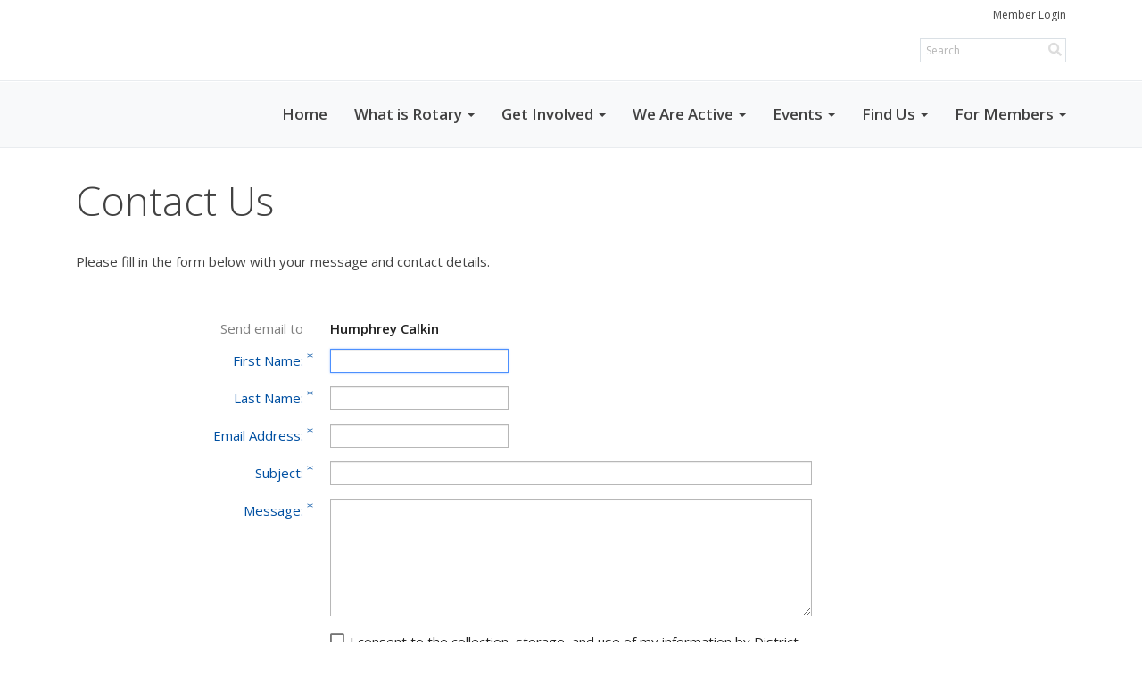

--- FILE ---
content_type: text/html; charset=utf-8
request_url: https://www.google.com/recaptcha/api2/anchor?ar=1&k=6LfO3wsUAAAAAOEI3Vyg2976WM4YY0XgSx_uPeit&co=aHR0cHM6Ly93d3cucm90YXJ5OTk0MC5vcmc6NDQz&hl=en&v=PoyoqOPhxBO7pBk68S4YbpHZ&size=normal&anchor-ms=20000&execute-ms=30000&cb=ye7xcr4s5hgq
body_size: 49476
content:
<!DOCTYPE HTML><html dir="ltr" lang="en"><head><meta http-equiv="Content-Type" content="text/html; charset=UTF-8">
<meta http-equiv="X-UA-Compatible" content="IE=edge">
<title>reCAPTCHA</title>
<style type="text/css">
/* cyrillic-ext */
@font-face {
  font-family: 'Roboto';
  font-style: normal;
  font-weight: 400;
  font-stretch: 100%;
  src: url(//fonts.gstatic.com/s/roboto/v48/KFO7CnqEu92Fr1ME7kSn66aGLdTylUAMa3GUBHMdazTgWw.woff2) format('woff2');
  unicode-range: U+0460-052F, U+1C80-1C8A, U+20B4, U+2DE0-2DFF, U+A640-A69F, U+FE2E-FE2F;
}
/* cyrillic */
@font-face {
  font-family: 'Roboto';
  font-style: normal;
  font-weight: 400;
  font-stretch: 100%;
  src: url(//fonts.gstatic.com/s/roboto/v48/KFO7CnqEu92Fr1ME7kSn66aGLdTylUAMa3iUBHMdazTgWw.woff2) format('woff2');
  unicode-range: U+0301, U+0400-045F, U+0490-0491, U+04B0-04B1, U+2116;
}
/* greek-ext */
@font-face {
  font-family: 'Roboto';
  font-style: normal;
  font-weight: 400;
  font-stretch: 100%;
  src: url(//fonts.gstatic.com/s/roboto/v48/KFO7CnqEu92Fr1ME7kSn66aGLdTylUAMa3CUBHMdazTgWw.woff2) format('woff2');
  unicode-range: U+1F00-1FFF;
}
/* greek */
@font-face {
  font-family: 'Roboto';
  font-style: normal;
  font-weight: 400;
  font-stretch: 100%;
  src: url(//fonts.gstatic.com/s/roboto/v48/KFO7CnqEu92Fr1ME7kSn66aGLdTylUAMa3-UBHMdazTgWw.woff2) format('woff2');
  unicode-range: U+0370-0377, U+037A-037F, U+0384-038A, U+038C, U+038E-03A1, U+03A3-03FF;
}
/* math */
@font-face {
  font-family: 'Roboto';
  font-style: normal;
  font-weight: 400;
  font-stretch: 100%;
  src: url(//fonts.gstatic.com/s/roboto/v48/KFO7CnqEu92Fr1ME7kSn66aGLdTylUAMawCUBHMdazTgWw.woff2) format('woff2');
  unicode-range: U+0302-0303, U+0305, U+0307-0308, U+0310, U+0312, U+0315, U+031A, U+0326-0327, U+032C, U+032F-0330, U+0332-0333, U+0338, U+033A, U+0346, U+034D, U+0391-03A1, U+03A3-03A9, U+03B1-03C9, U+03D1, U+03D5-03D6, U+03F0-03F1, U+03F4-03F5, U+2016-2017, U+2034-2038, U+203C, U+2040, U+2043, U+2047, U+2050, U+2057, U+205F, U+2070-2071, U+2074-208E, U+2090-209C, U+20D0-20DC, U+20E1, U+20E5-20EF, U+2100-2112, U+2114-2115, U+2117-2121, U+2123-214F, U+2190, U+2192, U+2194-21AE, U+21B0-21E5, U+21F1-21F2, U+21F4-2211, U+2213-2214, U+2216-22FF, U+2308-230B, U+2310, U+2319, U+231C-2321, U+2336-237A, U+237C, U+2395, U+239B-23B7, U+23D0, U+23DC-23E1, U+2474-2475, U+25AF, U+25B3, U+25B7, U+25BD, U+25C1, U+25CA, U+25CC, U+25FB, U+266D-266F, U+27C0-27FF, U+2900-2AFF, U+2B0E-2B11, U+2B30-2B4C, U+2BFE, U+3030, U+FF5B, U+FF5D, U+1D400-1D7FF, U+1EE00-1EEFF;
}
/* symbols */
@font-face {
  font-family: 'Roboto';
  font-style: normal;
  font-weight: 400;
  font-stretch: 100%;
  src: url(//fonts.gstatic.com/s/roboto/v48/KFO7CnqEu92Fr1ME7kSn66aGLdTylUAMaxKUBHMdazTgWw.woff2) format('woff2');
  unicode-range: U+0001-000C, U+000E-001F, U+007F-009F, U+20DD-20E0, U+20E2-20E4, U+2150-218F, U+2190, U+2192, U+2194-2199, U+21AF, U+21E6-21F0, U+21F3, U+2218-2219, U+2299, U+22C4-22C6, U+2300-243F, U+2440-244A, U+2460-24FF, U+25A0-27BF, U+2800-28FF, U+2921-2922, U+2981, U+29BF, U+29EB, U+2B00-2BFF, U+4DC0-4DFF, U+FFF9-FFFB, U+10140-1018E, U+10190-1019C, U+101A0, U+101D0-101FD, U+102E0-102FB, U+10E60-10E7E, U+1D2C0-1D2D3, U+1D2E0-1D37F, U+1F000-1F0FF, U+1F100-1F1AD, U+1F1E6-1F1FF, U+1F30D-1F30F, U+1F315, U+1F31C, U+1F31E, U+1F320-1F32C, U+1F336, U+1F378, U+1F37D, U+1F382, U+1F393-1F39F, U+1F3A7-1F3A8, U+1F3AC-1F3AF, U+1F3C2, U+1F3C4-1F3C6, U+1F3CA-1F3CE, U+1F3D4-1F3E0, U+1F3ED, U+1F3F1-1F3F3, U+1F3F5-1F3F7, U+1F408, U+1F415, U+1F41F, U+1F426, U+1F43F, U+1F441-1F442, U+1F444, U+1F446-1F449, U+1F44C-1F44E, U+1F453, U+1F46A, U+1F47D, U+1F4A3, U+1F4B0, U+1F4B3, U+1F4B9, U+1F4BB, U+1F4BF, U+1F4C8-1F4CB, U+1F4D6, U+1F4DA, U+1F4DF, U+1F4E3-1F4E6, U+1F4EA-1F4ED, U+1F4F7, U+1F4F9-1F4FB, U+1F4FD-1F4FE, U+1F503, U+1F507-1F50B, U+1F50D, U+1F512-1F513, U+1F53E-1F54A, U+1F54F-1F5FA, U+1F610, U+1F650-1F67F, U+1F687, U+1F68D, U+1F691, U+1F694, U+1F698, U+1F6AD, U+1F6B2, U+1F6B9-1F6BA, U+1F6BC, U+1F6C6-1F6CF, U+1F6D3-1F6D7, U+1F6E0-1F6EA, U+1F6F0-1F6F3, U+1F6F7-1F6FC, U+1F700-1F7FF, U+1F800-1F80B, U+1F810-1F847, U+1F850-1F859, U+1F860-1F887, U+1F890-1F8AD, U+1F8B0-1F8BB, U+1F8C0-1F8C1, U+1F900-1F90B, U+1F93B, U+1F946, U+1F984, U+1F996, U+1F9E9, U+1FA00-1FA6F, U+1FA70-1FA7C, U+1FA80-1FA89, U+1FA8F-1FAC6, U+1FACE-1FADC, U+1FADF-1FAE9, U+1FAF0-1FAF8, U+1FB00-1FBFF;
}
/* vietnamese */
@font-face {
  font-family: 'Roboto';
  font-style: normal;
  font-weight: 400;
  font-stretch: 100%;
  src: url(//fonts.gstatic.com/s/roboto/v48/KFO7CnqEu92Fr1ME7kSn66aGLdTylUAMa3OUBHMdazTgWw.woff2) format('woff2');
  unicode-range: U+0102-0103, U+0110-0111, U+0128-0129, U+0168-0169, U+01A0-01A1, U+01AF-01B0, U+0300-0301, U+0303-0304, U+0308-0309, U+0323, U+0329, U+1EA0-1EF9, U+20AB;
}
/* latin-ext */
@font-face {
  font-family: 'Roboto';
  font-style: normal;
  font-weight: 400;
  font-stretch: 100%;
  src: url(//fonts.gstatic.com/s/roboto/v48/KFO7CnqEu92Fr1ME7kSn66aGLdTylUAMa3KUBHMdazTgWw.woff2) format('woff2');
  unicode-range: U+0100-02BA, U+02BD-02C5, U+02C7-02CC, U+02CE-02D7, U+02DD-02FF, U+0304, U+0308, U+0329, U+1D00-1DBF, U+1E00-1E9F, U+1EF2-1EFF, U+2020, U+20A0-20AB, U+20AD-20C0, U+2113, U+2C60-2C7F, U+A720-A7FF;
}
/* latin */
@font-face {
  font-family: 'Roboto';
  font-style: normal;
  font-weight: 400;
  font-stretch: 100%;
  src: url(//fonts.gstatic.com/s/roboto/v48/KFO7CnqEu92Fr1ME7kSn66aGLdTylUAMa3yUBHMdazQ.woff2) format('woff2');
  unicode-range: U+0000-00FF, U+0131, U+0152-0153, U+02BB-02BC, U+02C6, U+02DA, U+02DC, U+0304, U+0308, U+0329, U+2000-206F, U+20AC, U+2122, U+2191, U+2193, U+2212, U+2215, U+FEFF, U+FFFD;
}
/* cyrillic-ext */
@font-face {
  font-family: 'Roboto';
  font-style: normal;
  font-weight: 500;
  font-stretch: 100%;
  src: url(//fonts.gstatic.com/s/roboto/v48/KFO7CnqEu92Fr1ME7kSn66aGLdTylUAMa3GUBHMdazTgWw.woff2) format('woff2');
  unicode-range: U+0460-052F, U+1C80-1C8A, U+20B4, U+2DE0-2DFF, U+A640-A69F, U+FE2E-FE2F;
}
/* cyrillic */
@font-face {
  font-family: 'Roboto';
  font-style: normal;
  font-weight: 500;
  font-stretch: 100%;
  src: url(//fonts.gstatic.com/s/roboto/v48/KFO7CnqEu92Fr1ME7kSn66aGLdTylUAMa3iUBHMdazTgWw.woff2) format('woff2');
  unicode-range: U+0301, U+0400-045F, U+0490-0491, U+04B0-04B1, U+2116;
}
/* greek-ext */
@font-face {
  font-family: 'Roboto';
  font-style: normal;
  font-weight: 500;
  font-stretch: 100%;
  src: url(//fonts.gstatic.com/s/roboto/v48/KFO7CnqEu92Fr1ME7kSn66aGLdTylUAMa3CUBHMdazTgWw.woff2) format('woff2');
  unicode-range: U+1F00-1FFF;
}
/* greek */
@font-face {
  font-family: 'Roboto';
  font-style: normal;
  font-weight: 500;
  font-stretch: 100%;
  src: url(//fonts.gstatic.com/s/roboto/v48/KFO7CnqEu92Fr1ME7kSn66aGLdTylUAMa3-UBHMdazTgWw.woff2) format('woff2');
  unicode-range: U+0370-0377, U+037A-037F, U+0384-038A, U+038C, U+038E-03A1, U+03A3-03FF;
}
/* math */
@font-face {
  font-family: 'Roboto';
  font-style: normal;
  font-weight: 500;
  font-stretch: 100%;
  src: url(//fonts.gstatic.com/s/roboto/v48/KFO7CnqEu92Fr1ME7kSn66aGLdTylUAMawCUBHMdazTgWw.woff2) format('woff2');
  unicode-range: U+0302-0303, U+0305, U+0307-0308, U+0310, U+0312, U+0315, U+031A, U+0326-0327, U+032C, U+032F-0330, U+0332-0333, U+0338, U+033A, U+0346, U+034D, U+0391-03A1, U+03A3-03A9, U+03B1-03C9, U+03D1, U+03D5-03D6, U+03F0-03F1, U+03F4-03F5, U+2016-2017, U+2034-2038, U+203C, U+2040, U+2043, U+2047, U+2050, U+2057, U+205F, U+2070-2071, U+2074-208E, U+2090-209C, U+20D0-20DC, U+20E1, U+20E5-20EF, U+2100-2112, U+2114-2115, U+2117-2121, U+2123-214F, U+2190, U+2192, U+2194-21AE, U+21B0-21E5, U+21F1-21F2, U+21F4-2211, U+2213-2214, U+2216-22FF, U+2308-230B, U+2310, U+2319, U+231C-2321, U+2336-237A, U+237C, U+2395, U+239B-23B7, U+23D0, U+23DC-23E1, U+2474-2475, U+25AF, U+25B3, U+25B7, U+25BD, U+25C1, U+25CA, U+25CC, U+25FB, U+266D-266F, U+27C0-27FF, U+2900-2AFF, U+2B0E-2B11, U+2B30-2B4C, U+2BFE, U+3030, U+FF5B, U+FF5D, U+1D400-1D7FF, U+1EE00-1EEFF;
}
/* symbols */
@font-face {
  font-family: 'Roboto';
  font-style: normal;
  font-weight: 500;
  font-stretch: 100%;
  src: url(//fonts.gstatic.com/s/roboto/v48/KFO7CnqEu92Fr1ME7kSn66aGLdTylUAMaxKUBHMdazTgWw.woff2) format('woff2');
  unicode-range: U+0001-000C, U+000E-001F, U+007F-009F, U+20DD-20E0, U+20E2-20E4, U+2150-218F, U+2190, U+2192, U+2194-2199, U+21AF, U+21E6-21F0, U+21F3, U+2218-2219, U+2299, U+22C4-22C6, U+2300-243F, U+2440-244A, U+2460-24FF, U+25A0-27BF, U+2800-28FF, U+2921-2922, U+2981, U+29BF, U+29EB, U+2B00-2BFF, U+4DC0-4DFF, U+FFF9-FFFB, U+10140-1018E, U+10190-1019C, U+101A0, U+101D0-101FD, U+102E0-102FB, U+10E60-10E7E, U+1D2C0-1D2D3, U+1D2E0-1D37F, U+1F000-1F0FF, U+1F100-1F1AD, U+1F1E6-1F1FF, U+1F30D-1F30F, U+1F315, U+1F31C, U+1F31E, U+1F320-1F32C, U+1F336, U+1F378, U+1F37D, U+1F382, U+1F393-1F39F, U+1F3A7-1F3A8, U+1F3AC-1F3AF, U+1F3C2, U+1F3C4-1F3C6, U+1F3CA-1F3CE, U+1F3D4-1F3E0, U+1F3ED, U+1F3F1-1F3F3, U+1F3F5-1F3F7, U+1F408, U+1F415, U+1F41F, U+1F426, U+1F43F, U+1F441-1F442, U+1F444, U+1F446-1F449, U+1F44C-1F44E, U+1F453, U+1F46A, U+1F47D, U+1F4A3, U+1F4B0, U+1F4B3, U+1F4B9, U+1F4BB, U+1F4BF, U+1F4C8-1F4CB, U+1F4D6, U+1F4DA, U+1F4DF, U+1F4E3-1F4E6, U+1F4EA-1F4ED, U+1F4F7, U+1F4F9-1F4FB, U+1F4FD-1F4FE, U+1F503, U+1F507-1F50B, U+1F50D, U+1F512-1F513, U+1F53E-1F54A, U+1F54F-1F5FA, U+1F610, U+1F650-1F67F, U+1F687, U+1F68D, U+1F691, U+1F694, U+1F698, U+1F6AD, U+1F6B2, U+1F6B9-1F6BA, U+1F6BC, U+1F6C6-1F6CF, U+1F6D3-1F6D7, U+1F6E0-1F6EA, U+1F6F0-1F6F3, U+1F6F7-1F6FC, U+1F700-1F7FF, U+1F800-1F80B, U+1F810-1F847, U+1F850-1F859, U+1F860-1F887, U+1F890-1F8AD, U+1F8B0-1F8BB, U+1F8C0-1F8C1, U+1F900-1F90B, U+1F93B, U+1F946, U+1F984, U+1F996, U+1F9E9, U+1FA00-1FA6F, U+1FA70-1FA7C, U+1FA80-1FA89, U+1FA8F-1FAC6, U+1FACE-1FADC, U+1FADF-1FAE9, U+1FAF0-1FAF8, U+1FB00-1FBFF;
}
/* vietnamese */
@font-face {
  font-family: 'Roboto';
  font-style: normal;
  font-weight: 500;
  font-stretch: 100%;
  src: url(//fonts.gstatic.com/s/roboto/v48/KFO7CnqEu92Fr1ME7kSn66aGLdTylUAMa3OUBHMdazTgWw.woff2) format('woff2');
  unicode-range: U+0102-0103, U+0110-0111, U+0128-0129, U+0168-0169, U+01A0-01A1, U+01AF-01B0, U+0300-0301, U+0303-0304, U+0308-0309, U+0323, U+0329, U+1EA0-1EF9, U+20AB;
}
/* latin-ext */
@font-face {
  font-family: 'Roboto';
  font-style: normal;
  font-weight: 500;
  font-stretch: 100%;
  src: url(//fonts.gstatic.com/s/roboto/v48/KFO7CnqEu92Fr1ME7kSn66aGLdTylUAMa3KUBHMdazTgWw.woff2) format('woff2');
  unicode-range: U+0100-02BA, U+02BD-02C5, U+02C7-02CC, U+02CE-02D7, U+02DD-02FF, U+0304, U+0308, U+0329, U+1D00-1DBF, U+1E00-1E9F, U+1EF2-1EFF, U+2020, U+20A0-20AB, U+20AD-20C0, U+2113, U+2C60-2C7F, U+A720-A7FF;
}
/* latin */
@font-face {
  font-family: 'Roboto';
  font-style: normal;
  font-weight: 500;
  font-stretch: 100%;
  src: url(//fonts.gstatic.com/s/roboto/v48/KFO7CnqEu92Fr1ME7kSn66aGLdTylUAMa3yUBHMdazQ.woff2) format('woff2');
  unicode-range: U+0000-00FF, U+0131, U+0152-0153, U+02BB-02BC, U+02C6, U+02DA, U+02DC, U+0304, U+0308, U+0329, U+2000-206F, U+20AC, U+2122, U+2191, U+2193, U+2212, U+2215, U+FEFF, U+FFFD;
}
/* cyrillic-ext */
@font-face {
  font-family: 'Roboto';
  font-style: normal;
  font-weight: 900;
  font-stretch: 100%;
  src: url(//fonts.gstatic.com/s/roboto/v48/KFO7CnqEu92Fr1ME7kSn66aGLdTylUAMa3GUBHMdazTgWw.woff2) format('woff2');
  unicode-range: U+0460-052F, U+1C80-1C8A, U+20B4, U+2DE0-2DFF, U+A640-A69F, U+FE2E-FE2F;
}
/* cyrillic */
@font-face {
  font-family: 'Roboto';
  font-style: normal;
  font-weight: 900;
  font-stretch: 100%;
  src: url(//fonts.gstatic.com/s/roboto/v48/KFO7CnqEu92Fr1ME7kSn66aGLdTylUAMa3iUBHMdazTgWw.woff2) format('woff2');
  unicode-range: U+0301, U+0400-045F, U+0490-0491, U+04B0-04B1, U+2116;
}
/* greek-ext */
@font-face {
  font-family: 'Roboto';
  font-style: normal;
  font-weight: 900;
  font-stretch: 100%;
  src: url(//fonts.gstatic.com/s/roboto/v48/KFO7CnqEu92Fr1ME7kSn66aGLdTylUAMa3CUBHMdazTgWw.woff2) format('woff2');
  unicode-range: U+1F00-1FFF;
}
/* greek */
@font-face {
  font-family: 'Roboto';
  font-style: normal;
  font-weight: 900;
  font-stretch: 100%;
  src: url(//fonts.gstatic.com/s/roboto/v48/KFO7CnqEu92Fr1ME7kSn66aGLdTylUAMa3-UBHMdazTgWw.woff2) format('woff2');
  unicode-range: U+0370-0377, U+037A-037F, U+0384-038A, U+038C, U+038E-03A1, U+03A3-03FF;
}
/* math */
@font-face {
  font-family: 'Roboto';
  font-style: normal;
  font-weight: 900;
  font-stretch: 100%;
  src: url(//fonts.gstatic.com/s/roboto/v48/KFO7CnqEu92Fr1ME7kSn66aGLdTylUAMawCUBHMdazTgWw.woff2) format('woff2');
  unicode-range: U+0302-0303, U+0305, U+0307-0308, U+0310, U+0312, U+0315, U+031A, U+0326-0327, U+032C, U+032F-0330, U+0332-0333, U+0338, U+033A, U+0346, U+034D, U+0391-03A1, U+03A3-03A9, U+03B1-03C9, U+03D1, U+03D5-03D6, U+03F0-03F1, U+03F4-03F5, U+2016-2017, U+2034-2038, U+203C, U+2040, U+2043, U+2047, U+2050, U+2057, U+205F, U+2070-2071, U+2074-208E, U+2090-209C, U+20D0-20DC, U+20E1, U+20E5-20EF, U+2100-2112, U+2114-2115, U+2117-2121, U+2123-214F, U+2190, U+2192, U+2194-21AE, U+21B0-21E5, U+21F1-21F2, U+21F4-2211, U+2213-2214, U+2216-22FF, U+2308-230B, U+2310, U+2319, U+231C-2321, U+2336-237A, U+237C, U+2395, U+239B-23B7, U+23D0, U+23DC-23E1, U+2474-2475, U+25AF, U+25B3, U+25B7, U+25BD, U+25C1, U+25CA, U+25CC, U+25FB, U+266D-266F, U+27C0-27FF, U+2900-2AFF, U+2B0E-2B11, U+2B30-2B4C, U+2BFE, U+3030, U+FF5B, U+FF5D, U+1D400-1D7FF, U+1EE00-1EEFF;
}
/* symbols */
@font-face {
  font-family: 'Roboto';
  font-style: normal;
  font-weight: 900;
  font-stretch: 100%;
  src: url(//fonts.gstatic.com/s/roboto/v48/KFO7CnqEu92Fr1ME7kSn66aGLdTylUAMaxKUBHMdazTgWw.woff2) format('woff2');
  unicode-range: U+0001-000C, U+000E-001F, U+007F-009F, U+20DD-20E0, U+20E2-20E4, U+2150-218F, U+2190, U+2192, U+2194-2199, U+21AF, U+21E6-21F0, U+21F3, U+2218-2219, U+2299, U+22C4-22C6, U+2300-243F, U+2440-244A, U+2460-24FF, U+25A0-27BF, U+2800-28FF, U+2921-2922, U+2981, U+29BF, U+29EB, U+2B00-2BFF, U+4DC0-4DFF, U+FFF9-FFFB, U+10140-1018E, U+10190-1019C, U+101A0, U+101D0-101FD, U+102E0-102FB, U+10E60-10E7E, U+1D2C0-1D2D3, U+1D2E0-1D37F, U+1F000-1F0FF, U+1F100-1F1AD, U+1F1E6-1F1FF, U+1F30D-1F30F, U+1F315, U+1F31C, U+1F31E, U+1F320-1F32C, U+1F336, U+1F378, U+1F37D, U+1F382, U+1F393-1F39F, U+1F3A7-1F3A8, U+1F3AC-1F3AF, U+1F3C2, U+1F3C4-1F3C6, U+1F3CA-1F3CE, U+1F3D4-1F3E0, U+1F3ED, U+1F3F1-1F3F3, U+1F3F5-1F3F7, U+1F408, U+1F415, U+1F41F, U+1F426, U+1F43F, U+1F441-1F442, U+1F444, U+1F446-1F449, U+1F44C-1F44E, U+1F453, U+1F46A, U+1F47D, U+1F4A3, U+1F4B0, U+1F4B3, U+1F4B9, U+1F4BB, U+1F4BF, U+1F4C8-1F4CB, U+1F4D6, U+1F4DA, U+1F4DF, U+1F4E3-1F4E6, U+1F4EA-1F4ED, U+1F4F7, U+1F4F9-1F4FB, U+1F4FD-1F4FE, U+1F503, U+1F507-1F50B, U+1F50D, U+1F512-1F513, U+1F53E-1F54A, U+1F54F-1F5FA, U+1F610, U+1F650-1F67F, U+1F687, U+1F68D, U+1F691, U+1F694, U+1F698, U+1F6AD, U+1F6B2, U+1F6B9-1F6BA, U+1F6BC, U+1F6C6-1F6CF, U+1F6D3-1F6D7, U+1F6E0-1F6EA, U+1F6F0-1F6F3, U+1F6F7-1F6FC, U+1F700-1F7FF, U+1F800-1F80B, U+1F810-1F847, U+1F850-1F859, U+1F860-1F887, U+1F890-1F8AD, U+1F8B0-1F8BB, U+1F8C0-1F8C1, U+1F900-1F90B, U+1F93B, U+1F946, U+1F984, U+1F996, U+1F9E9, U+1FA00-1FA6F, U+1FA70-1FA7C, U+1FA80-1FA89, U+1FA8F-1FAC6, U+1FACE-1FADC, U+1FADF-1FAE9, U+1FAF0-1FAF8, U+1FB00-1FBFF;
}
/* vietnamese */
@font-face {
  font-family: 'Roboto';
  font-style: normal;
  font-weight: 900;
  font-stretch: 100%;
  src: url(//fonts.gstatic.com/s/roboto/v48/KFO7CnqEu92Fr1ME7kSn66aGLdTylUAMa3OUBHMdazTgWw.woff2) format('woff2');
  unicode-range: U+0102-0103, U+0110-0111, U+0128-0129, U+0168-0169, U+01A0-01A1, U+01AF-01B0, U+0300-0301, U+0303-0304, U+0308-0309, U+0323, U+0329, U+1EA0-1EF9, U+20AB;
}
/* latin-ext */
@font-face {
  font-family: 'Roboto';
  font-style: normal;
  font-weight: 900;
  font-stretch: 100%;
  src: url(//fonts.gstatic.com/s/roboto/v48/KFO7CnqEu92Fr1ME7kSn66aGLdTylUAMa3KUBHMdazTgWw.woff2) format('woff2');
  unicode-range: U+0100-02BA, U+02BD-02C5, U+02C7-02CC, U+02CE-02D7, U+02DD-02FF, U+0304, U+0308, U+0329, U+1D00-1DBF, U+1E00-1E9F, U+1EF2-1EFF, U+2020, U+20A0-20AB, U+20AD-20C0, U+2113, U+2C60-2C7F, U+A720-A7FF;
}
/* latin */
@font-face {
  font-family: 'Roboto';
  font-style: normal;
  font-weight: 900;
  font-stretch: 100%;
  src: url(//fonts.gstatic.com/s/roboto/v48/KFO7CnqEu92Fr1ME7kSn66aGLdTylUAMa3yUBHMdazQ.woff2) format('woff2');
  unicode-range: U+0000-00FF, U+0131, U+0152-0153, U+02BB-02BC, U+02C6, U+02DA, U+02DC, U+0304, U+0308, U+0329, U+2000-206F, U+20AC, U+2122, U+2191, U+2193, U+2212, U+2215, U+FEFF, U+FFFD;
}

</style>
<link rel="stylesheet" type="text/css" href="https://www.gstatic.com/recaptcha/releases/PoyoqOPhxBO7pBk68S4YbpHZ/styles__ltr.css">
<script nonce="5j-_CBUzhCNwq9_HCB5UjQ" type="text/javascript">window['__recaptcha_api'] = 'https://www.google.com/recaptcha/api2/';</script>
<script type="text/javascript" src="https://www.gstatic.com/recaptcha/releases/PoyoqOPhxBO7pBk68S4YbpHZ/recaptcha__en.js" nonce="5j-_CBUzhCNwq9_HCB5UjQ">
      
    </script></head>
<body><div id="rc-anchor-alert" class="rc-anchor-alert"></div>
<input type="hidden" id="recaptcha-token" value="[base64]">
<script type="text/javascript" nonce="5j-_CBUzhCNwq9_HCB5UjQ">
      recaptcha.anchor.Main.init("[\x22ainput\x22,[\x22bgdata\x22,\x22\x22,\[base64]/[base64]/[base64]/[base64]/[base64]/[base64]/KGcoTywyNTMsTy5PKSxVRyhPLEMpKTpnKE8sMjUzLEMpLE8pKSxsKSksTykpfSxieT1mdW5jdGlvbihDLE8sdSxsKXtmb3IobD0odT1SKEMpLDApO08+MDtPLS0pbD1sPDw4fFooQyk7ZyhDLHUsbCl9LFVHPWZ1bmN0aW9uKEMsTyl7Qy5pLmxlbmd0aD4xMDQ/[base64]/[base64]/[base64]/[base64]/[base64]/[base64]/[base64]\\u003d\x22,\[base64]\\u003d\x22,\x22wpcnwoHDtMOCwpzDnMK3KcKvGCU9X1VfWcOaw5lPw5gGwpMqwrHCtyIubkxKZ8K7AcK1WnfCgsOGcEVQwpHCscO3wrzCgmHDplPCmsOhwqbCgMKFw4MTwrnDj8Oew7LCihtmBcKQwrbDvcKYw5w0aMOXw43ChcOQwqwJEMOtOgjCt18FwojCp8ORHW/Duy18w7JvdBVCaWjCrsOwXCMBw6N2wpMebiBdbGEqw4jDisKCwqF/woUnMmU6VcK8LC5ILcKjwpbCn8K5SMOFf8Oqw5rCicKrOMOLPsKww5MbwoU+wp7CiMKKw7Qhwp5ew57DhcKTIcK7WcKRZjbDlMKdw54VFFXCpsOkAH3DrjjDtWLCgFgRfzrCqRTDjVhTOkZ4c8OcZMO0w7ZoN1TCjxtMOMKGbjZ4wp8Hw6bDkcKcMsKwwo/ChsKfw7Nxw6ZaNcK8OX/DvcOhdcOnw5TDuwfClcO1wrI8GsO/LyTCksOhG2ZgHcOXw47CmQzDp8OaBE4awonDumbCjsOswrzDq8OLfxbDh8Kgwq7CvHvCgkwcw6rDvcKpwroyw5kUwqzCrsKpwoLDrVfDoMKDwpnDn397wqhpw487w5nDusKyesKBw58QCMOMX8KTeA/CjMKvwpATw7fCqxfCmDoeSAzCnichwoLDgB8BdyfCrz7Cp8ODZMKRwo8aRRzDh8KnPEI5w6DCksOkw4TCtMKabsOwwpF9JlvCucOpVGMyw5HChF7ChcKyw4jDvWzDuW/Cg8Khdl1yO8Kvw4YeBnDDmcK6wr4cGmDCvsKNQsKQDj4YDsK/[base64]/CtsOMNMOew6Rzw5ENw4UCbExOZhvDsAlWYsKkwrpodjzDgsO9Yk9iw7NhQcOCKMO0Zx4Ow7MxEsO2w5bClsKgXQ/Cg8OiIGwzw4AqQy14TMK+wqLCi2BjPMOrw6bCrMKVwoLDuBXChcOew5/DlMOdQsOWwoXDvsOhJMKewrvDkcOtw4ASecOVwqwZw73CtCxIwpISw5scwrEvWAXCuD1Lw78vbsOfZsOnfcKVw6ZsE8KcUMKmw77Ck8OJfcKDw7XCuR0dbinCoF3DmxbCtcKhwoFawoQowoEvIsKdwrJCw6RdDULChsOEwqPCq8ODwpnDi8OLwo/DvXTCj8KOw7FMw6IJw4rDiELCkR3CkCgEQcOmw4RWw77DihjDhnzCgTMIO1zDnnXDl2QHw5kURU7CkMO1w6/[base64]/DtiPCnyEUwq/DvcKUTsOaw7ZPw5LCssKeMUwCMsOhw47CkMKDQcObcwjDihsjMMOfw7fDigp3w4Yawo8oYWHDpsO0YzfDg3BybcOjwpwgNmrDq27DmcKPw6/[base64]/w7PDhcOQw47CjwnDrDIMPxbCgTlZAmfCvsOnw6UzwonDtcKOwrXDmUwcwosVKnzDsjVnwr/Djz/Cj2ZQwr7DjnXDlgfCiMKTwrIBJMOmKcOGw7bDhsODLm0mwoDCrMOqEhgHRsOKahLDnTsJw7LDoUNSe8OawrNhCGTDgyA0w5jDmsOMw4oJwp5gw7PCoMOYw74XAnXCtUF7wrZSwoTCisOKdcK3w67Dg8KbFFZbw4c5PMKCOg3DoUR3bhfCl8KKWl/Dl8KHw7jDkhNnwqDCrcOrwrYCwo/CtMKMw4bCqsKhDsK0OGxrVsKowoYyS37CkMObwpbCl23CuMOLw6jCiMKDS2hwYRPCgxjDgMKZTTbDrWPDggTCrcKSw7IDw5wvw77DicOow4XCsMKdTz/DvsKgw6IECho4w54/C8O1K8OUKcKGwohjwojDl8ObwqBAVMKmw7nDhiAhwpPDvMOTWMKswos2d8OwRcK5KcOPQsOfw6jDt1bDhcKCOsK1SDPCjC3DoFATwqNww6jDoFLCjVTCicK9eMOfTTnDicOXKcKwUsO6CC7CtcOZwoPDllh/AsO5PcKCw47DsizDvcOHwr/CtsKIbsKvw4LCkMO8w4/[base64]/CqwvCsW4BB3rDocK9wr4iwqnCikHCl8KEwrJXwqR0Ci3CigAxwo7CssKlLMKow65BwpRIPsOTfXQ2w6jCvgHDocO3w5gzWGwJfUnCnFbCrmg/w6nDmiXCp8OhbXnDnsK8f2rCs8KAJx5vw4XDocObwoHDisOWAA4hZMKHw6pQFRNewoQ8KMK3L8KjwrJ8e8OwCxcrB8OyKsKrwobCuMOVw5tzc8OLIkrChcKkOUXCtMO6wprDtDvCrcOwME1XP8OGw4PDgUg+w4DDscOAd8OBw75qF8KLQ0/DvsKfwp3CnXrCgCQyw4IAeXcIw5PCug5jw4Fzw77CqsK4w7LDssO8Gks4wolkwrR1McKaTHPCrSLCjiNgw7/Cr8KCHsKYbVdWwolxwrLCsjdNaxwgBwF7wqHCq8KyCsO/wqjDjsKiLQ4nMm5qGHvDmVPDg8OHKinCi8O6DcO2RcOhw7Q9w7kawpXCs0RgAMOiwqE2dcO/[base64]/w7/DjcKzwr5kw5XDg215D8KnfcK2wo5pwqvDkMOzwqPCp8K4w4bCucKfMHbCiCBffMK/NWh4ScO+NMKzwoDDpsOWbC/[base64]/L8OpKsK1w5nDs8KXw7snw5PCgArCpMOhwpUlfMKUw7cpw7R+M1JUw7k5bsKqRjrDqMK+c8OEfsOrOMO8P8KtFQzCuMK/DMO6wqNmJAFyw4jCg2vDi37Dh8OCGWbDvlsyw7x+JsKUwoEQw59tS8KSG8OlICkfPy0Dw4EJw5/DsDDDi0cFw4/CnMOPcC8bC8OkwoDCvEgpw4sYYsO8w5jCmcKVwr/CrkfCl3tbUm8zc8KQKcKXZsOPV8KJwpliw6YKw6cGacKew6xQPsKYKFRTUcORwqk3w7rCsQkoTw9+w5dxwpXChTNYwrnDh8OHbg8tAsK/WwjCgCrCg8K1dcOTK1vDim/CssKXQcKWwphJworCgMKpJEjCqMOGUHxnwoJyRGXDklfDmirDv1/CqHBow68jw4lbw4J5w7AWw7/[base64]/CimnDhV0vVBXCmn7DhnRtXcOYwoQ1wohXwpodw5VUw4VZQ8KlGXjDjxNPAcOPwr4NbTYZwrV3C8O1w6Rzw5zDqMO5wotbUMOAw74TSMKFwqHDrcOfw43Chj8zw4PDuR0UPsKvcMKBRsO9w4tsw7YLw55/VnPCvcOKAVHCtsKuCH10w4jDkBw1dm7CrMKIw6Efwp5wCQZTd8OKwpDDsE3DmsO6RMKmdMK9D8OVTHHCmsOuw5nDqwJ4w63Dh8KlwprDoDhFwq/Cm8KEwqlEw4l5w4nCrFgWCwLCl8OjasO/w4Bww53DiCLCvHEhwqUtw6LDtWDCnwRSUsO/O0vClsKgOyHCpgAwf8OYworCi8KlAMKzFHNIw5h/[base64]/DrhfDnsK1w5PChF5Xw5dkw7Iac8KiwrLDgxnDsU4Va2Ykwp3ChyLDgAHChAh7woXCjCnDt2sLw6plw4fDngPCosKGdcKJwp/Dk8K7w4QqOAdNw7JvC8KTwrXChW7CpsKpw7YWwrrCpcOuw43CqRdpwoHDkzlIPMOWFCt9wrzDucK+w4DDvQxwWMOPDsORw6F/[base64]/CgTnDl8Kmw5EZw7/DrcOTYAXDnMOdw7cTasKHwpfDs8KfFhk8WlbChHMSwrwFJcKfDMOrw70LwoRSwr/CrsOLI8Ouw6BIwpvDjsOZwoQEwpjCnnHDtsKSDXFCwrHCrWA/KMKkdMOPwpjCmsOuw5HDuE/CnsKgRHokw4TCo07CnnvCqUbCrsKaw4Qtw47ClcK0wpAIZmtVX8ORE3krwqzCulJaaBpkd8OkRMODwrDDsjQ4wrLDvw9ow4bCgcONwpl5wqjCtEzCq1LCscKPbcKMM8O3w54hwqZpwoHClMOkIXBrbSHCocOSw557wozCsF8Dw79lbcKAwoDDo8OVB8OkwqzClcO/w4oTw49ROVJhw5EiBQvCrlLDm8KgS1vDlRXCsDdweMODwr7DiD0zwoPCsMKWGX1Jw4XDhcOGYsKrLSjDlgHDjCYPwotbXx/Cm8Onw6QZZhTDgUXDpsOiF1nDq8KiJih+KcKbMgdqwpnDgcOHXUMkw5ZXaAMJw7seKRHDgMKrwpQJf8Orw6HClcOUIiPCosOFw53DjDvDvMO/w50Rw7c2G3XCiMK5JMKbeBbCtsK5KU7CrMKlwoR5XDc2w4oaSEFJRsK5wrhzwoHDrsObw4VYQibCimIZw5Jnw5UGw5ddw6EQwpTDs8Odw7Y3UsKEOz/DrsKcwoByw5rDqy/DmcOEwqZ5GE5iwpDDk8Ktw78WVxINwqrCql/CgsOtcsOew6rCtkVjwopuw6UewqTCrcKnw7BcbEnDlRzDoA3CtcOKScKAwqsRw6bCocO7JAHCo03Co2jCtXLCkcOkGMOPVMK5eXPDnsKkw63CocO9XsKMw5nDocO/[base64]/CnsKLBsKVwrvDlcKlfsKBwrMzH3jDpcKBNDd4YltHLhdoKmzCiMOHZnsbw6VKwrAFODRkwpzDn8OxSVJuVcKMBRtcejMrRMOjYMO1UsKJA8KbwpoFw4tqwroSwr4OwqhPYgoWGHdhwokVYQXDi8Kww7Juwq/CpnLDkxvDjMOaw7fCrA3CkcO8TMKGw6htwpvDh3wYLg4+f8KaNBsfMsOmBcK3SQ7CglfDq8OwOwxuwpUWw4tzwpPDqcOvUl47RMKow6vCtzjDmn7Ck8KrwrLCuU5JeBIzwqVYwqDDokbDnH/[base64]/[base64]/wpMjw4JSw6sgw51PfMO1wownw6rDvcOZwrIqwo/CqGlCXcKRf8OTAMK/w4bDqXkGU8KAGcK9VmzCvEfDr2XDhXRCSmDCvxUlw7XCiwDCoWIXAsKzwobCqcKYw5jCnEY/XcOfEzRFw59Ew67DjQ7CusKxw7k2w5/[base64]/[base64]/[base64]/[base64]/DhMKWDBRmwpExEGdgYMK2wrI2OxrCg8OAwqZlw4/CncKOFx9HwphSwofDtcK8Lw9GVMOYJAtCwoUfwpbDjVIgTsK0w4dLJVUBFSldMlkKw6g/[base64]/Cll4+wpDDg8KBw57DqDYbw5PDtcOJwoPDrQg5AMKHwq1jwqBqF8OhLxXCqMOuN8OjCEHDjMKEwpgTwq9eLcKawrTDljcEw7DDhcOABh/Cryodw4hHw5fDvMO9w7o2wp/[base64]/DpmxUw7LDrh4swqABwrMsHcOfw5xgLk/Dp8KBw5NIKwUvFMOaw6/Dkk9aMDfDtj/CqcOmwoN/w7vDgxfDhsOHVcOnwpnCnMKjw5F/w4lCw5fDm8OFwq9iw793wo7CiMKfI8OARcK8VE8TccK6w4fCncO1acKAw63CpgHDo8KbXF3DksOqWGJOwrdFIcO8asO+fsOSY8Kjw73DrBFDwq46w4sSwrYNw5rChcKIwrfCiETDlEvDtmdJesKcbMODwpF8w53DgS/Dg8OmS8OGw50Ddj8bw4owwpEibMKvw5kuNRoSw53CvklWbcO7U2/CqSxswqwURTbDjcO/CsOKw7fCs2cKw5vCjcK3b0jDrXpWwrsyP8KdH8O0Wg1nIMKWw4PDocO4IhtDS04gwq/CmA/[base64]/WcO9HcKtw5bCol1JcXfDsiU8wowaw7DDssK1dxp/[base64]/DsMKmwrE2w64pwqvDjxbCpcKCw5Fmw49Dw6BqwoNoZMK0EG/Dq8O/wqLDoMO/OcKNwqPDpm8PesOgWFnDmlV2csK8IMOcw5hUaHxIw5cSworCicK5T3/DqMOAaMO8BsOOw53CgC9TecKewpxXOivCggLCpBbDk8KVwpZVGT7Cs8KgwqvDlQ9OfsO8w4rDkcKaXmPDoMOnwosRQEJAw6Mpw4/[base64]/[base64]/[base64]/woTDg8Oiw5LCiMOxwqTCvzZbw67CisK9wpADwprDvgRQwpPDqcKww4Jwwo8TE8K1FsOGw6PDqn14TwQowpLDkcO/w4TDr0vDtg/CpAjCjGXDmA/DkQkuwoAhYGTCpcKqw4rCp8KawrtHQjXCqcK1wonDsHpfPsOTw4DCvyNVwoFdL2kBwo0PHW7Dg10zw4UtN3ZDwr/CilwWwrZfT8Ovdh/CvlzCnsOWw6fDp8KAasKAwqg+wrjCmMKKwpFgMcO2wrbDm8KRX8OsJkDDrsO0XCPDkW48FMKVw4PCs8O6ZcK3McKSwrzCi2XDmzTDt0fCvgTCmcKEOjQDwpZnw7/DpsOhI33CuiLCiDkqwrrCh8KUCcOEwrgCw5BuworClMOcT8O1D0zCjcK6w4PDmBvCvnPDtsKtwo9DAMOaUGUfU8KRPsKAEsK+LEkhOcKSwrUCKVXChcKveMOiw6klwr9MaW9ewptFwpHCiMOkf8KUwrwgw7DDu8K/[base64]/[base64]/[base64]/CrAzCs1jCmcO5KmTDrjM/[base64]/ClWnDuEjDugVewrgkwqpXZ8KsJXE8NsKXw5jCrMOUwpXCkSJxw7g5HMK0ZcOkY1PCiHBiw60UBz3DrCDCv8Osw6PCmHhcYxzDkxxtf8KKwrB3dRduTG9gQnxvGmrCvHjCqsKLDnfDoADDngbCjxnDvFXDoQXCoSjDv8K2EcKXO2/DqcOsb2AhPhh2VDzCmWMeDScOcsKOw7HDicOIIsOsYcOIdMKrKS4VXWB/w4fCkcOvY1taw4zCoFDDu8K+w7XDjmzChkIjw6JPwpcfCcKsw4XDglQNw5fDlkbCr8OdMMOuw7R8S8KRd3VrDsKdwrl5wovCn0zDvcOxwpnCksK8woBNwprClhLCtMOnL8KRwpvDlcKKw4TCr2zCugBMW3TCnQ8Aw6kQw7DChTLCisK/w4/DhxoBKMKjw6LDisKkG8O+wqcDw6bDssOMw7fDgcO/[base64]/Dui3Cjm1nYMKNwq7CgAHDgzzCl1HDnW3Dq3zCvyRBXCLCicKgXsO/wovCocK9eWQVw7XDnMOvwoRsCBoYb8KQwoVSdMKiwq5hwq3Ct8KrTyU2wpnDonoIw6rDpkxEwooIwoZFW33CsMOvw47Cq8KXSnXCpV7DoMKlO8OqwphiW27Dql7Do1BdB8O6w7ApZ8KLKFfCnVfDrxVhw5NWCTHDpsK3wpQWwpTDkk/[base64]/DtQ8VYsKnccKATMOqCCbDqUjDu8OswoLChMKWwqDDvMO8QsObwqENa8KGw7E4wqHCjiYWw5VZw7LDk3PDiSUwH8ORCcOEcRZtwo8MS8KIDcOUeAR2KE3DowbDuFHCnRXDu8Oxa8OWwojDtw1/woYVQsKXCRLCocOAw4JdZFdnw7cYw4MdU8O1wpEddm7DjhgJwox2wrMhZWYrw43Dj8OMHVPCuiHCuMKuVcKiUcKhIBdpXsO+w5PCo8KLw4VtScK4w4xMKhUTZTnDs8K6wrR5wokdNcO0w4gmD1t8BRjCoz0pwo/CgsKxw7bCg3t9w5s6cjjCv8KAYXNwwrHCscKmaHtHKDzCqMO1w6A0wrbDvMKlGVMjwrR8VsOVZsKybz7DiRdMw5NEwqzCusKlfcONChEOw4/DszpAw5/Cv8OKwpXCr30nSRLCkcKGw6RLIlVWHcKhGlxtw6tXwqwtXHXDjsO5B8OlwoQtw7d8wpshw49Ewr4Cw4XCnknCuEshLsOOKj8UXMONDcOKChTCgxIWLkt9ARk5J8KNwosuw7M4wpvDkcO7EMKNHsOew7zCgMO/UkLDs8Krw4bDqF0swohQwrzCs8KEYsOzBsOgFFV8w7RCCMOFT01EwrTCqELCqQRNwrw9ARDDkMOECHM5XxXDlcOjw4QuH8KJwozCn8Orw63CkD8NUD7CmsK6w6LCgkcbwrLCvcK0wp50w7jDgcKjwo7DsMKqFG9twrTCumzCpWAswr/[base64]/DrTjDtX9hw7fCrghnL8OHwpM/wpZ9KMKFw7nCr8OTBsKdwqnDuzXCtgbCmCTDusKBLicGwppxA1ZcwqfDsS8yRRzCo8KbD8KRIE/DvMO4QsOyUsOkaFjDvCDDvMO8YgkJYMOTMMKpwrnDt2rDkUA1wo/DoMOfVcO+w5XCjHnDlsOSw6XDs8KuHcOwwrHCoQlKw7ZqIsKsw5bDnEBsfy3DplsUw6rCscKmZMOJw5HDnsKSHsKMw7pwYcK2RcKSBMKfDEQ/wpFawpFhwqtSwoLDgDRCwqoRVGHCgnAcwozDlMOGOSgYfVlXQCLDpsOVwp/[base64]/DjH0Tw6RldhXCm8KKYgAswp8JbcO2YsOjwoHDt8K0KBxDw4ZCwqN+VMOcwpNpe8Knw51IN8KEwoN4OsOTwqh9XsOyU8OZAcO5FsOdb8OcDi/[base64]/Cg8ORw5kxwpHCuFLDkH7DtCFGcXowEcK+V8OaRMODw6gBwrMpdwnDrkc2w7R9I1vDp8KnwrgcbcKnwqUyT2BKwrJ7w5kYT8OBJzjCn2p2UMKTHCg1asK7wqowwofDnsKYdyjDmTrDsznCk8OCZC/CqsOwwrjDvlrCpsOLwr3DrlF0w5rCnsO0HR1iwrAUw4kPJT/DkEdJFcObwrtEwrPDmA1nwqNxYsOCdMKTw6XDk8K5wpvDpGw+wr8IwpXCicO1wpjCrj7Dt8OoMcKRwqnDvHFIAmUEPDHCl8KDwrdjw69wwo8Bb8KYHMKIw5XDlU/CiVsJw7JFSHjDmcKUw7ZgamIqEMKtwpg+QcO1dlFtw54UwqlvJQDDmcKSw4HCrMK5LCB+wqPDicKQw47DiTTDvlLDv2/[base64]/CrQzCgCZ8w4QUDcOpwrPDpsKyU8K9w5fCnMKww6xXKAfDpcKQwrHChsO1T1rCt11SwoTDhhQswpHCqk7Con5Rf0p2Y8OtPB1OQUvDhU7DrcOlwrLCqcO+DVLCq1/DoxUSdnfCv8O0w7pzw6lzwohmwrByZjLCmljDs8KDBMO9FsOuYDogw4TCkCwrw6vCkljCmMOTZ8OgayjCnsO/wo/CjcKUw5wOwpLCqcOQw6DDqy9fwoYranTDisOKw5PDtcOaKCwgCXwHwq8MSMK1wqF6McO7wpTDp8ORwrzDpsKJwoZ6w6jDicKjw79jw68DwqzCqyRRCsKbcmdSworDmMOYwr5pw4xlw6rDgA1TZsKnHMKBAE4+UGlsNC43XQfDtB/CowrCvcOUwrovwpHDtsOCXmIEViRBwpx4BcOhwovDhMOKwrkzW8Ktw7EjZMKQw5sbWsOlYTfCiMKhLjbDq8O2aWMGGMKYw6NIblpvBUTDjMOiamBXDhrCghJqw5XCkVZww7LCtg3Dshtfw4bCrsOoexXDh8OHacKFw4tLZMOhw6Vzw4hAwr/Cp8OXwpYuXwvDgcOwEF4zwrLCnSxCOsOLIyXDgEA8ZhLDn8KDdgfCosOAw4JKwqDCoMKBIcOVeTrCgMOrImloI14eAcO8H2Ahw75VKcOyw6DCo3h+D0fCkxrDsT9VTMKmwr0PSEY6MgbCrcKMwq8LdcO2IsO8OzVMw4RwwpPCg3TCjsKjw5jDlcK7w4rDg3I1wq/Cs1EawobDrcKlYMKLw5LCscK+W0zCqcKhE8KobsKlw6NiKsO0ax3DisOCO2HDo8Klwr7ChcODK8O7wo/DuVnClMOeXcKCwrotMxXDlcOTPcOswqlkwpZsw6g3T8KUUXJGwpd6w60jIcK/w47DlmMKYMKudSlDw4TCscOFwp1Bw5A3w787wobDqsKiRMOTE8OmwqVHwqbCl2DCmsOeFDhWQMO6HsKDUFBSC2PCgcOPecKsw7sNGMKfwrlmw4VSwr0zP8KFwrzCocOwwqgRYcKnYsO3TAfDgMKtwovDg8Kawr/[base64]/Dp8Kxcz1QQAfCsmzCkMO+GMOhcXrCtcKnDSgqXMO1elPCtcK7EsOdw6lNQ1Maw53DjcKEwrrDmispwoHDtMK3JMKmKcOOBiTDpkFCcAPDuE3CgAvCiy05wrxFDsOWwo54C8KWMsKpBcOjw6UUKC/Dv8KYw6V+AcOywrxqwpLCuhVTw5nDgjdAI3ZTFR7CrcKlw7BxwonDksOOwrhVw5vDtG0hw6BTSsKdTcKpW8KFwp7CisKdDRrCjHc2wpwrw7hIwpgew7dbHsOpw6zCpQsHEcOrCkLDssKRK37CqHRnd1XDqyzDh2PCqsKewoFqwrFXKjrDiToQwq/CucKZw7hOQ8K6eTXCojzDhcKiwpw1WsO0w49DcMOvwq7CpMKOw6PDvcKzwpkNwpQpQ8KPwpABwqDDkiNGHMKIwrDCpjg8wpHCr8OGXCdcw79mwpTCp8KwwohOKsOwwrwcwrjCssOLMMKBRMOBw7JPXUXCj8OZwoxEJzfDqVPCgx9Lw4rCjEAYwp/CvcOOaMKMHhhCwp3DocKHfFDDh8OwCV3DoXPCtSzDiCsSZsOyOsOCT8OlwpQ4w6w/wrnCnMKNw7DCpG7CrMOKwrgQwojDo1/DhVpyNA4RRDrChsKbwr8hGsOZwqxPwrIFwqQ4a8Klw43CmMOpYhAoPsOqwphawo/ChjZGbcOgenDDh8KlaMKtZ8Oew49Pw5FVfcOaO8OmEMOFw5nDkMKgw4fCmcOsfTnClMKywoghw53Dlg1dwqNpw6TDiDc7wr7CrU54woTDlcKzORkkGMKNw6NvKA7DiFfDgMKBwp4zwo/DpVPDh8K5w6UkdS8Iwp87w4bChMKKb8K+w47DgMK8w61+w7rCmsOFw7MyE8K+wrYlw4fCjUcnDAlcw7fDq2IPw5zCpsKVCcKYwr5qC8OOcsOOwp4hwozDosO+worDqQHDly/Cty7DgC3CnMOFcWbCtcOEw79VRAvDnQDCgmbDrxbDjRk2wqLCk8KXH3MXwqchw5PDjsOtwpQPA8K7WsKxw6YYwptweMOjwr/CrcO0w4daTsO2QifClznDiMKEdQ7CnC5jJ8OMwowaw6rDmcOUNijDu34bF8KgEMKWNV8iwqMlM8OSGcOuFMOOw6U3w7toaMOuwpcBGgUpwrpTQ8KCwr5kw5wxw4jCi05HA8Oqwr9dw7wrw7rCu8OSwq3CmMOpXcKkXBwZw7JiZcKlwrHCoxLCrcKWwp/Cv8OlJirDriXCicKvb8OEI2s5KH8Ww43Cm8Oyw70Gwpdjw7dXw5Z/LUJ5NHoAw7fCi0ZCYsOBwrDCocKQVw7DhcKKWWYEwqN7LMO7w5rDrcO2w78GJ0BMwr5RUcOqUAvCksOCwr0zw6/Ci8O0NMK6EsK8c8O5KMKOw5HDpMOQwqHDm3HCgMOOQMOJwqUDIX/DoiPCrsO8w6vChsKIw53Ck2DCqMOSwrsPYsKmZcOReWsOw69+woIaRicSVcOlfQHCpDXChsOcFRXCn2vCiH8ATcKtwpzClcKIwpNWw4QWwoloX8OSDcKeEsO5w5IaVMKtwolOAATCmsKOV8KUwrHCvsOZMcKPKTjCrF9vw4tuUBrCqS8/esK0wqHDpj3CjDBkDMKtWHrCmTXCmcOyN8OTwonDm08FEMOqHMKZwo9TwpLDvnHDtjs2w4nDucKYcsOhGMOJw7hiw5tWVsOEHGwCw5w3AjjDpcKsw6N0I8O2wozDv09dIsOHwpjDksOjw7zDrnwdfsKRJMKawoU8PQo/[base64]/w5jCgMKXJ8KmwqrCv2MCQMK+w4zCgsOWcCfDo8O4fMKHw7vClsKYH8OYEMO+wpfDim8vwpEBwrvDgmVHXMK9ESlCw57CnwHCgcOXUcO7TcK4w5HCt8KFUsKPw7jDmsOhwqAQXXMlw57CtsKXw6ViWMO0T8Onwr9pcsKWwpV0w6TDocKxJ8Odw6nCssK6AmbDpF/DisKVw6rCmcK4a0lULsORRMOHwp4gw44cJl42IAJzwr7Cq2/CocKrWT7DlVnCtGgrYlfDkQIiJcK6TMOYMmPCkgXDssKGw7hiwrUtWQLDo8KJwpc4CiHDuwTDkEQkMsObw7XChjFdw7fDmsOVIlJqw5zCosKlFkjDuX1Wwpx8dsORasKVw6/ChXjDl8KQw7nCrsKRwpMvUsOWwqnDqzUuwpvDpcOhUBHDjT4VFijCuH3Dq8Kfw4Y1DGXDu37DvcKYwpxFwoHDkl7DrCwawrDCiSPCmcOEKVwjKFLCnjfDu8OZwrnCr8KDW3XCqivDj8OmT8K+w77CnRoSw6oTIsOUMQl3U8Orw5Y6worDtmxHLMKpGRASw6/CrsK+wpnDm8KmwobCv8KAw7wzHsKWw5ZuwrDChsKJH2chw7TDhcK7wo/[base64]/[base64]/DmcO0MR0PwoAlaiZCE8O5HsO4ScKXwqlew5RPOypTw5jDoVcKwqkXw4zDrQgfw4TDgcK3wonCpH13SjkhUALCmsOkNCglwohEAsOBw6l9dsO0BMKGw4zDhyPDpcOtwrTCrkZZwqjDv0PCvsO/fcOsw7XDkA57w6tAAMOIw6dhL2vCg2ZpY8KRwpXDnMKDwpbCh19/wqodeDPCoyrDqVnDhMOUSj0fw4bDk8Okw4XDrsK0wpXCr8OXXArCusK7woLDhHBbw6bCu0HDiMKxcMOdwo/CksKzcjLDsXDCvMK9E8KwwrzCjUxDw5bCm8OQw7JzOcKpER/Ct8K6ZGB/[base64]/DsMOfJHViG2/DksO+wpnCvhsMDcOEw7nCoj9JOGbDpQ/DrlwlwpU3FcKew4/CnMKWBiATwpbCrDrClwZ7wp85wobCtWMIURkEwozCncK4M8KEUjjCi03Dl8KowobDr3NLVMKNSnLDgh3CtMOywrpoSTLCtsOFYhQAGDzDmcOCw51Jw6fDoMOYw4DCj8OawrLCog/Cu0kwAXhuw7/CnsO/Bx3DpsO1wrNPwrLDqMOmwoDCocOCw7fCgcOpwofDocKhNMOXYMK1wozDnEpQw5zCiRgNecOIKgA4C8Oxw4pRwpdMw6HDl8OhCG52wpk9bsOvwpJSwqTCrnDCsH/Cqno1w53CjEh7w6F1LQ3CnXPDvcOFE8OubRIPQMK/ZcOVM23DpDPCj8KTPDrDjMOZwqrChQYRGsOCaMOrwqoDfcOXwrXCiEw2w5rCmMKRYyXCrErDo8OSw7LDtRjCjGU9WcOQGDzDlUbCmMO/[base64]/DpMKGwqVpRkTDvC/DscKPShFww6Z5w7xPw4Fgw4XCosOSXMOVw6rDmsOdEQkrwoN7w749T8OcAX1Pw41OwqDCkcO9Ix1Ua8KQwqrCk8ONw7PCpTobW8O3LcOaAiMBTTjCjQ03wq7DrcOhwqTDn8K5w4jDkcOpwpktwozCsQ9owrh/MgQRVsKDw7rDmj7CngnCgSh9w4zCjsOSS2zCpTwhVwjCrgvCl0sBwotMw5DDmcKvwofDsQ7DqcKQw7/[base64]/[base64]/wofCmwjCoMKQwoXCk1RqwrNwwqbCpMKZw5LCkGfDvTMNwpnCgcKew7EswpXDqzM6wrLCt0NeNMONMsOswo1Iw5dxw47CnsO/MiVCw5d/w7LCrWDDsUnDiX7DhG4Aw4dgSsKyRGbDnxYQJmQ0eMOXwoTCphM2w6TDgsO8wojDkWdyE2Aew7/DgVfDmVsBBClLWcKUwqg5KcOzw6TDsFgTLsOSw6jCnsK+XsOPHsOSwoZKNMOaDQ5occOvw7XCp8K6wq94w6geT2zCiznDhcKLw4DDgcOUAT0mXkoaM2DDo1HDnRrCiVV7wonCiDrCjijCm8KTwoMdwoUIAGFFHMObw5zDiwkgwpTCuCRIwp/DoH5Yw6BVw71Pw5xZwrTCksOuJ8KgwrlYfVZHw6HDmnDCg8KfVmhvwpbCvRgbQ8KYOA08GhhpL8OXwqDDgMKKYcKawrnChwLCgSjDvS1pw7PCmSDDpT/DmsOQOnoJwrHDgzjDqCLCq8KKVW8VeMKIwq91NQjCj8KMw6zCh8OJecOBwpElUyYwUg7CkCzCgcOUCsK2c0TClENTVMKlwpRtw45Twp7Co8KtwrnCrMKSH8OwYhfDpcOqwrTCq0RZw6hrTsO2w7kMbsORFA3Dv37CgXVbBcKBZl7DncKxwqjChG/DsjzCg8KBf3IDwrbCniXCiXDCgj4yAsK5XsOSCUbDpcKMw7fCtcO5Z1fCnjYHFcOAT8KVwolyw67ChcOfMcK9w5nCiC3CpxrCj1MITMKOaDU2w7nCsC5ta8OZwpbCii3DswMewo9PwqUbIx/[base64]/[base64]/CsMOZw4sMwqLDqsKBw7gewr7CtRTCmi0lw4ZpwpNgwrfDqTYFGMKTw5XDiMK1H2ggHcK+w7FbwoPCnmMZw6fDk8OiwqXDh8Kswq7CnMOoJsKPwoMYwoMJwr4Dw7XCvDVJwpDCry/CrWzDlBsKYMOMwoIew5YvPMKfwrzDlsKbDAPCiAlzajjCrcKGbMKTw4HCigXCs3tJYsKxw6s+w7ZcL3cJwonDmcONRMOWcsKZwrpbwo/[base64]/CicOGw5HDnMKrNMObSjZyUiHDsMOMw4wswr1VX3UJw6zDhX7DvMKMwozCjMO2wrzDmsODwpsucsKdfinCsA7DtMKdwpp9OcO5fm7CthTCn8KPwp/[base64]/cMKtw63DsADDpcOWeMOFXsOzFMKQw7huRgk6WyQeaC5DwqDDsWcmFj1+w4lCw7E3w6XDuzx9ThZoC0HCgsK7w6dbXSEFMcONwrXCujzDs8ONO23Dph9GOBFqwo/CnCcnwo0FR0jCg8ODwoLCijLCghjDqWsswrfChsKWw5Qnw4B/bVfCgcKiw73Dl8KhHsOtKMOgwq1xw7sndTTDrMKGwpjCiC9KYHbCrcO/QMKpw7R1wpDCp1ZkM8OVJsKEX37ChmogTHvDuUPDpMOVwqMxUsOocsKHw4lnF8KuIcOjw7/[base64]/DkDpZCTrCtXB4wobCucOUw5NHHsOKwobDrUsPBcKtHy/DjUbClVwQwpbClMK8OyVHw4nDkBbCj8OQecK/[base64]/CgcOfw6fDlWXChsK9ecK2KcOQw7zChGRYMHt1RMK7QcKGHMKkwoLCgsOVw5daw5t0w4vCvRobwrPCqG3Di3fCsH/CvSALw7HDgsKAEcK4woRzS0U+w5/CqsOfI3TCnVQWwr4cw48iAcKXXxFyQcOsbT7Dmxt8wpAowofDusORVcKjIcOmwostw67CosKZO8KwdMKMVcK4cGoewoHDpcKoex3Du2/DrMKBRXgvbTg0AxvCjsOXZsOZw4VyO8K+w5xkH37CthnCqC3CsW7CjMKxWUjCp8KfGcOfw68/dsK1IRPChsKvNiYiVMKJExVDw5NAScKYTgvDlcOFwqTCngRdWcKRRhY9wq43wqvChMOBAcKXUMOTw4QEwpHDjsKAw4jDu2IQPcOdwox/wpLDs3I7w5rDuBzCtsKkwq8iwrfDuRjDvx1Lw55xUsKDwq7ClmvDvMKlwrbDkMOzw6VOEMO+wrhiN8K3UMO0e8KOw7nCqCdOw6sLblkEVH8lEG7DhMKRBFvCscO0ecK0w57CuyDCjcOpdxIpWcOLQToOSsOFMhXDlw8dA8Kaw7/CqMKTHAzDrXnDmMO2wprCq8KFVMKAw67CojjCksKkw4tmwrI2MRfDgBc5wqx/wpliJFlXwqrClMO2NcOYXnzDomMVw5rDs8Obw5TDjlNmw5LCisOeUMKuLx9zWkTDqV8KPsOzwrvDvV8BAEZiXS/CvmLDjTMVwoINKGTCnD3DnG1aI8Ohw77ChE/Dq8OOR1RDw6Rge2pEw7/DjMOdw6Mtw4A+w71ZwpDDkhUUbmnCjVMRQsKQG8Kdw6XDoSXDgm7Chj4tesKxwqZRKjnCksOGwr7CtCnDhsKPwpTCj3d8ACXDvRvDnMKvwo1Fw47CtFJSwrPDpFAGw4XDgFMGDMKcAcKHAsKWwp53w7bDosKVHH/DllPDuSDCn2TDkRnDmyLCmRnCs8KTMsKnFMK8AMKhdFjCi39lwqzCtm8mNVMhdF3DnmLCs0HCsMKQVmBVwrlxwpZ4w5nDocOocXwVw77Ch8KbwrzDlsK7wq/DlMOfUQLCnBkyVsKLwrPDhhgFw7R9UGjDrAFPw77Cn8KkTjvCg8O+QsOww5vDrRc4P8OowobCpDZqL8OUw5cqw6kTwrLDtyXDug4EEsOEw70nw607w5gxbsO3WznDlsKsw5wLa8KDX8KhNW7DpMKcIT8lwr4/w5PCo8KXUjbCj8OjG8OqesKJPcOycsKdaMOdwrXCsS9fwoleV8O4EsK3w4FOw4tNcsOkQsO+e8O2ccORw4oPGEbCqHPDoMOlwqzDisOqZMKmw6fDoMKWw795GcKNLMOkw507wp9/w5BywrZ7wqvDjsOKw5vDtWd+WsKrfsKvwp5VwoDCgcKWw6o3YnJ3wrPDrmhzIzTDn24iMcObw64vwq7Dmg11wpjCvyPDl8KOw4nCvMOzworDo8KGwqRiH8KVJX7DtcKROcOqU8K6wpA/wp/[base64]/DuMOdw5g+ZTgfw57DkAnCmcKvwoQtw77DsWrDlQF4FhXDmU3DjVsqMxzDmS3ClMOBwrDCg8KKw4MvTMO+VcOLw47DiQDCv27CgzXDrgbDp1/Cl8ONw70nwq5Nw7NsQifCicKGwrPCpMK5w7nCkH/Dm8K7w59hISQawpwgw4kzGAbCgMO6w7c3w7VaOhHCusO6ecOgWBg3w7NmaAnDg8KwwpnDgcOSd1jCrgDCusOcPsKcPcKNw5bChcK1LV1Cw6/[base64]/DrAXDoMKxwpFUX8KISnYgwrvCscKjCMOiPARtQsO+wo9Ob8KvJ8Kuw7VVdCc4e8KmPsK1wp8gHcO7fcK0w6tOw7DCg0nDpsO+wo/CrSHDsMKyBE/CgMOhIsKqJsKgw4/DsCJzJsKZw4DDlcKdO8KowroXw7fClBg+w6A1YcKYw5HDicKvWsOZZD3DgHITdGBzTj7DmSvCicK9PmIcwqXCiiRywr3DisKpw7vCpsO1O07CpwjDmw7DqUlNMMOcNzJ+wrfCjsOkUsOEPUFeUMK/[base64]/Cv8OKUcOPL1/ChMOmwrBkw4g4IsOnwpjCoiLDqsKCQB4OwqtAw6rDjC/CtB7DpBQjwrcXMRHCrsK+wqHDhMKjEsKuwprDoHnDkDQqOSHCgRsxNkd+wpzClMOsK8K/w5NYw73CmHXCiMKBBljCm8KMwpLChh1yw4dbwpzCvGvDlsKRwqwfwrkaBh/DhgTCm8KBw4gHw5rCmsKMwp3CiMKAVSc7wp3CmAdhODfCssKzD8OjL8KhwqNPVcK7PMKVwroLKFZ8Hht2wpvDonnCo3kCD8Odd27DjcKoL0DCtMKhJMOSw5BlLFDCgTJcUDzCknZMw5Z4wqfDkTEswpA1I8O1flY1E8Onw6IKwr58dxBoKMOsw585aMKPYcKDVcONYj/[base64]/Dv8Opw4rDt1Riwo3DpMOEAUBow5jCsMKIcsKjwooTU2JhwpsOwoPDlWkqw43Ch2lxIj/DuQvCpDjDp8KlI8OywpUcQSHDjzPDuQLCmjHDr14kwoh6wq5tw7HClj/[base64]/w5UFw6YOwrVrwrhtbmkIAjDCgSQ8woI/wr9tw73DicOGw6TDpxrCvsK9Fx7DhB3Ds8Kowqk+wqIDRyHCpsK7BT5mU2B6DzLDq2Fow4/DocOZI8OWdcKDTzoJw68iwqjDq8Oew6pQMsOKw4lEa8OkwoxHw6s4fToXw5HDk8KxwpXCgMO9XMOPw4pOwoHDqMO6w6pnwooDwoDDk3wrWwbDhMKSdcKlw6VjFcOVcsK7ODjDucOpMRAiw5E\\u003d\x22],null,[\x22conf\x22,null,\x226LfO3wsUAAAAAOEI3Vyg2976WM4YY0XgSx_uPeit\x22,0,null,null,null,0,[21,125,63,73,95,87,41,43,42,83,102,105,109,121],[1017145,507],0,null,null,null,null,0,null,0,1,700,1,null,0,\[base64]/76lBhnEnQkZnOKMAhnM8xEZ\x22,0,0,null,null,1,null,0,1,null,null,null,0],\x22https://www.rotary9940.org:443\x22,null,[1,1,1],null,null,null,0,3600,[\x22https://www.google.com/intl/en/policies/privacy/\x22,\x22https://www.google.com/intl/en/policies/terms/\x22],\x22bsCDG5SQ8VI280tA1/cIpKHaA0tq/fJNRd2dM9G3Mx4\\u003d\x22,0,0,null,1,1769105670396,0,0,[23,176],null,[191,226,146],\x22RC-2V0XnG9UjI978Q\x22,null,null,null,null,null,\x220dAFcWeA7adK_qnTETwJfa8n4ejVOayKHmZkaVdIl_Ea6Vyw3GSEUwrzOltRGKsT55qqgIVY__1tdvNfgS4tFaC6gR7fNeLrGYig\x22,1769188470380]");
    </script></body></html>